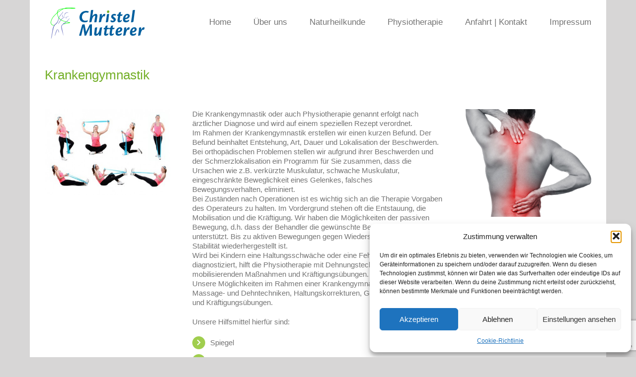

--- FILE ---
content_type: text/html; charset=utf-8
request_url: https://www.google.com/recaptcha/api2/anchor?ar=1&k=6LdHEkEmAAAAAC8KapicY7KMTqCHf6-GdnZNpJaK&co=aHR0cHM6Ly9uYXR1cmhlaWxwcmF4aXMtbXV0dGVyZXIuZGU6NDQz&hl=en&v=PoyoqOPhxBO7pBk68S4YbpHZ&size=invisible&anchor-ms=20000&execute-ms=30000&cb=6evpn5b8jymf
body_size: 48631
content:
<!DOCTYPE HTML><html dir="ltr" lang="en"><head><meta http-equiv="Content-Type" content="text/html; charset=UTF-8">
<meta http-equiv="X-UA-Compatible" content="IE=edge">
<title>reCAPTCHA</title>
<style type="text/css">
/* cyrillic-ext */
@font-face {
  font-family: 'Roboto';
  font-style: normal;
  font-weight: 400;
  font-stretch: 100%;
  src: url(//fonts.gstatic.com/s/roboto/v48/KFO7CnqEu92Fr1ME7kSn66aGLdTylUAMa3GUBHMdazTgWw.woff2) format('woff2');
  unicode-range: U+0460-052F, U+1C80-1C8A, U+20B4, U+2DE0-2DFF, U+A640-A69F, U+FE2E-FE2F;
}
/* cyrillic */
@font-face {
  font-family: 'Roboto';
  font-style: normal;
  font-weight: 400;
  font-stretch: 100%;
  src: url(//fonts.gstatic.com/s/roboto/v48/KFO7CnqEu92Fr1ME7kSn66aGLdTylUAMa3iUBHMdazTgWw.woff2) format('woff2');
  unicode-range: U+0301, U+0400-045F, U+0490-0491, U+04B0-04B1, U+2116;
}
/* greek-ext */
@font-face {
  font-family: 'Roboto';
  font-style: normal;
  font-weight: 400;
  font-stretch: 100%;
  src: url(//fonts.gstatic.com/s/roboto/v48/KFO7CnqEu92Fr1ME7kSn66aGLdTylUAMa3CUBHMdazTgWw.woff2) format('woff2');
  unicode-range: U+1F00-1FFF;
}
/* greek */
@font-face {
  font-family: 'Roboto';
  font-style: normal;
  font-weight: 400;
  font-stretch: 100%;
  src: url(//fonts.gstatic.com/s/roboto/v48/KFO7CnqEu92Fr1ME7kSn66aGLdTylUAMa3-UBHMdazTgWw.woff2) format('woff2');
  unicode-range: U+0370-0377, U+037A-037F, U+0384-038A, U+038C, U+038E-03A1, U+03A3-03FF;
}
/* math */
@font-face {
  font-family: 'Roboto';
  font-style: normal;
  font-weight: 400;
  font-stretch: 100%;
  src: url(//fonts.gstatic.com/s/roboto/v48/KFO7CnqEu92Fr1ME7kSn66aGLdTylUAMawCUBHMdazTgWw.woff2) format('woff2');
  unicode-range: U+0302-0303, U+0305, U+0307-0308, U+0310, U+0312, U+0315, U+031A, U+0326-0327, U+032C, U+032F-0330, U+0332-0333, U+0338, U+033A, U+0346, U+034D, U+0391-03A1, U+03A3-03A9, U+03B1-03C9, U+03D1, U+03D5-03D6, U+03F0-03F1, U+03F4-03F5, U+2016-2017, U+2034-2038, U+203C, U+2040, U+2043, U+2047, U+2050, U+2057, U+205F, U+2070-2071, U+2074-208E, U+2090-209C, U+20D0-20DC, U+20E1, U+20E5-20EF, U+2100-2112, U+2114-2115, U+2117-2121, U+2123-214F, U+2190, U+2192, U+2194-21AE, U+21B0-21E5, U+21F1-21F2, U+21F4-2211, U+2213-2214, U+2216-22FF, U+2308-230B, U+2310, U+2319, U+231C-2321, U+2336-237A, U+237C, U+2395, U+239B-23B7, U+23D0, U+23DC-23E1, U+2474-2475, U+25AF, U+25B3, U+25B7, U+25BD, U+25C1, U+25CA, U+25CC, U+25FB, U+266D-266F, U+27C0-27FF, U+2900-2AFF, U+2B0E-2B11, U+2B30-2B4C, U+2BFE, U+3030, U+FF5B, U+FF5D, U+1D400-1D7FF, U+1EE00-1EEFF;
}
/* symbols */
@font-face {
  font-family: 'Roboto';
  font-style: normal;
  font-weight: 400;
  font-stretch: 100%;
  src: url(//fonts.gstatic.com/s/roboto/v48/KFO7CnqEu92Fr1ME7kSn66aGLdTylUAMaxKUBHMdazTgWw.woff2) format('woff2');
  unicode-range: U+0001-000C, U+000E-001F, U+007F-009F, U+20DD-20E0, U+20E2-20E4, U+2150-218F, U+2190, U+2192, U+2194-2199, U+21AF, U+21E6-21F0, U+21F3, U+2218-2219, U+2299, U+22C4-22C6, U+2300-243F, U+2440-244A, U+2460-24FF, U+25A0-27BF, U+2800-28FF, U+2921-2922, U+2981, U+29BF, U+29EB, U+2B00-2BFF, U+4DC0-4DFF, U+FFF9-FFFB, U+10140-1018E, U+10190-1019C, U+101A0, U+101D0-101FD, U+102E0-102FB, U+10E60-10E7E, U+1D2C0-1D2D3, U+1D2E0-1D37F, U+1F000-1F0FF, U+1F100-1F1AD, U+1F1E6-1F1FF, U+1F30D-1F30F, U+1F315, U+1F31C, U+1F31E, U+1F320-1F32C, U+1F336, U+1F378, U+1F37D, U+1F382, U+1F393-1F39F, U+1F3A7-1F3A8, U+1F3AC-1F3AF, U+1F3C2, U+1F3C4-1F3C6, U+1F3CA-1F3CE, U+1F3D4-1F3E0, U+1F3ED, U+1F3F1-1F3F3, U+1F3F5-1F3F7, U+1F408, U+1F415, U+1F41F, U+1F426, U+1F43F, U+1F441-1F442, U+1F444, U+1F446-1F449, U+1F44C-1F44E, U+1F453, U+1F46A, U+1F47D, U+1F4A3, U+1F4B0, U+1F4B3, U+1F4B9, U+1F4BB, U+1F4BF, U+1F4C8-1F4CB, U+1F4D6, U+1F4DA, U+1F4DF, U+1F4E3-1F4E6, U+1F4EA-1F4ED, U+1F4F7, U+1F4F9-1F4FB, U+1F4FD-1F4FE, U+1F503, U+1F507-1F50B, U+1F50D, U+1F512-1F513, U+1F53E-1F54A, U+1F54F-1F5FA, U+1F610, U+1F650-1F67F, U+1F687, U+1F68D, U+1F691, U+1F694, U+1F698, U+1F6AD, U+1F6B2, U+1F6B9-1F6BA, U+1F6BC, U+1F6C6-1F6CF, U+1F6D3-1F6D7, U+1F6E0-1F6EA, U+1F6F0-1F6F3, U+1F6F7-1F6FC, U+1F700-1F7FF, U+1F800-1F80B, U+1F810-1F847, U+1F850-1F859, U+1F860-1F887, U+1F890-1F8AD, U+1F8B0-1F8BB, U+1F8C0-1F8C1, U+1F900-1F90B, U+1F93B, U+1F946, U+1F984, U+1F996, U+1F9E9, U+1FA00-1FA6F, U+1FA70-1FA7C, U+1FA80-1FA89, U+1FA8F-1FAC6, U+1FACE-1FADC, U+1FADF-1FAE9, U+1FAF0-1FAF8, U+1FB00-1FBFF;
}
/* vietnamese */
@font-face {
  font-family: 'Roboto';
  font-style: normal;
  font-weight: 400;
  font-stretch: 100%;
  src: url(//fonts.gstatic.com/s/roboto/v48/KFO7CnqEu92Fr1ME7kSn66aGLdTylUAMa3OUBHMdazTgWw.woff2) format('woff2');
  unicode-range: U+0102-0103, U+0110-0111, U+0128-0129, U+0168-0169, U+01A0-01A1, U+01AF-01B0, U+0300-0301, U+0303-0304, U+0308-0309, U+0323, U+0329, U+1EA0-1EF9, U+20AB;
}
/* latin-ext */
@font-face {
  font-family: 'Roboto';
  font-style: normal;
  font-weight: 400;
  font-stretch: 100%;
  src: url(//fonts.gstatic.com/s/roboto/v48/KFO7CnqEu92Fr1ME7kSn66aGLdTylUAMa3KUBHMdazTgWw.woff2) format('woff2');
  unicode-range: U+0100-02BA, U+02BD-02C5, U+02C7-02CC, U+02CE-02D7, U+02DD-02FF, U+0304, U+0308, U+0329, U+1D00-1DBF, U+1E00-1E9F, U+1EF2-1EFF, U+2020, U+20A0-20AB, U+20AD-20C0, U+2113, U+2C60-2C7F, U+A720-A7FF;
}
/* latin */
@font-face {
  font-family: 'Roboto';
  font-style: normal;
  font-weight: 400;
  font-stretch: 100%;
  src: url(//fonts.gstatic.com/s/roboto/v48/KFO7CnqEu92Fr1ME7kSn66aGLdTylUAMa3yUBHMdazQ.woff2) format('woff2');
  unicode-range: U+0000-00FF, U+0131, U+0152-0153, U+02BB-02BC, U+02C6, U+02DA, U+02DC, U+0304, U+0308, U+0329, U+2000-206F, U+20AC, U+2122, U+2191, U+2193, U+2212, U+2215, U+FEFF, U+FFFD;
}
/* cyrillic-ext */
@font-face {
  font-family: 'Roboto';
  font-style: normal;
  font-weight: 500;
  font-stretch: 100%;
  src: url(//fonts.gstatic.com/s/roboto/v48/KFO7CnqEu92Fr1ME7kSn66aGLdTylUAMa3GUBHMdazTgWw.woff2) format('woff2');
  unicode-range: U+0460-052F, U+1C80-1C8A, U+20B4, U+2DE0-2DFF, U+A640-A69F, U+FE2E-FE2F;
}
/* cyrillic */
@font-face {
  font-family: 'Roboto';
  font-style: normal;
  font-weight: 500;
  font-stretch: 100%;
  src: url(//fonts.gstatic.com/s/roboto/v48/KFO7CnqEu92Fr1ME7kSn66aGLdTylUAMa3iUBHMdazTgWw.woff2) format('woff2');
  unicode-range: U+0301, U+0400-045F, U+0490-0491, U+04B0-04B1, U+2116;
}
/* greek-ext */
@font-face {
  font-family: 'Roboto';
  font-style: normal;
  font-weight: 500;
  font-stretch: 100%;
  src: url(//fonts.gstatic.com/s/roboto/v48/KFO7CnqEu92Fr1ME7kSn66aGLdTylUAMa3CUBHMdazTgWw.woff2) format('woff2');
  unicode-range: U+1F00-1FFF;
}
/* greek */
@font-face {
  font-family: 'Roboto';
  font-style: normal;
  font-weight: 500;
  font-stretch: 100%;
  src: url(//fonts.gstatic.com/s/roboto/v48/KFO7CnqEu92Fr1ME7kSn66aGLdTylUAMa3-UBHMdazTgWw.woff2) format('woff2');
  unicode-range: U+0370-0377, U+037A-037F, U+0384-038A, U+038C, U+038E-03A1, U+03A3-03FF;
}
/* math */
@font-face {
  font-family: 'Roboto';
  font-style: normal;
  font-weight: 500;
  font-stretch: 100%;
  src: url(//fonts.gstatic.com/s/roboto/v48/KFO7CnqEu92Fr1ME7kSn66aGLdTylUAMawCUBHMdazTgWw.woff2) format('woff2');
  unicode-range: U+0302-0303, U+0305, U+0307-0308, U+0310, U+0312, U+0315, U+031A, U+0326-0327, U+032C, U+032F-0330, U+0332-0333, U+0338, U+033A, U+0346, U+034D, U+0391-03A1, U+03A3-03A9, U+03B1-03C9, U+03D1, U+03D5-03D6, U+03F0-03F1, U+03F4-03F5, U+2016-2017, U+2034-2038, U+203C, U+2040, U+2043, U+2047, U+2050, U+2057, U+205F, U+2070-2071, U+2074-208E, U+2090-209C, U+20D0-20DC, U+20E1, U+20E5-20EF, U+2100-2112, U+2114-2115, U+2117-2121, U+2123-214F, U+2190, U+2192, U+2194-21AE, U+21B0-21E5, U+21F1-21F2, U+21F4-2211, U+2213-2214, U+2216-22FF, U+2308-230B, U+2310, U+2319, U+231C-2321, U+2336-237A, U+237C, U+2395, U+239B-23B7, U+23D0, U+23DC-23E1, U+2474-2475, U+25AF, U+25B3, U+25B7, U+25BD, U+25C1, U+25CA, U+25CC, U+25FB, U+266D-266F, U+27C0-27FF, U+2900-2AFF, U+2B0E-2B11, U+2B30-2B4C, U+2BFE, U+3030, U+FF5B, U+FF5D, U+1D400-1D7FF, U+1EE00-1EEFF;
}
/* symbols */
@font-face {
  font-family: 'Roboto';
  font-style: normal;
  font-weight: 500;
  font-stretch: 100%;
  src: url(//fonts.gstatic.com/s/roboto/v48/KFO7CnqEu92Fr1ME7kSn66aGLdTylUAMaxKUBHMdazTgWw.woff2) format('woff2');
  unicode-range: U+0001-000C, U+000E-001F, U+007F-009F, U+20DD-20E0, U+20E2-20E4, U+2150-218F, U+2190, U+2192, U+2194-2199, U+21AF, U+21E6-21F0, U+21F3, U+2218-2219, U+2299, U+22C4-22C6, U+2300-243F, U+2440-244A, U+2460-24FF, U+25A0-27BF, U+2800-28FF, U+2921-2922, U+2981, U+29BF, U+29EB, U+2B00-2BFF, U+4DC0-4DFF, U+FFF9-FFFB, U+10140-1018E, U+10190-1019C, U+101A0, U+101D0-101FD, U+102E0-102FB, U+10E60-10E7E, U+1D2C0-1D2D3, U+1D2E0-1D37F, U+1F000-1F0FF, U+1F100-1F1AD, U+1F1E6-1F1FF, U+1F30D-1F30F, U+1F315, U+1F31C, U+1F31E, U+1F320-1F32C, U+1F336, U+1F378, U+1F37D, U+1F382, U+1F393-1F39F, U+1F3A7-1F3A8, U+1F3AC-1F3AF, U+1F3C2, U+1F3C4-1F3C6, U+1F3CA-1F3CE, U+1F3D4-1F3E0, U+1F3ED, U+1F3F1-1F3F3, U+1F3F5-1F3F7, U+1F408, U+1F415, U+1F41F, U+1F426, U+1F43F, U+1F441-1F442, U+1F444, U+1F446-1F449, U+1F44C-1F44E, U+1F453, U+1F46A, U+1F47D, U+1F4A3, U+1F4B0, U+1F4B3, U+1F4B9, U+1F4BB, U+1F4BF, U+1F4C8-1F4CB, U+1F4D6, U+1F4DA, U+1F4DF, U+1F4E3-1F4E6, U+1F4EA-1F4ED, U+1F4F7, U+1F4F9-1F4FB, U+1F4FD-1F4FE, U+1F503, U+1F507-1F50B, U+1F50D, U+1F512-1F513, U+1F53E-1F54A, U+1F54F-1F5FA, U+1F610, U+1F650-1F67F, U+1F687, U+1F68D, U+1F691, U+1F694, U+1F698, U+1F6AD, U+1F6B2, U+1F6B9-1F6BA, U+1F6BC, U+1F6C6-1F6CF, U+1F6D3-1F6D7, U+1F6E0-1F6EA, U+1F6F0-1F6F3, U+1F6F7-1F6FC, U+1F700-1F7FF, U+1F800-1F80B, U+1F810-1F847, U+1F850-1F859, U+1F860-1F887, U+1F890-1F8AD, U+1F8B0-1F8BB, U+1F8C0-1F8C1, U+1F900-1F90B, U+1F93B, U+1F946, U+1F984, U+1F996, U+1F9E9, U+1FA00-1FA6F, U+1FA70-1FA7C, U+1FA80-1FA89, U+1FA8F-1FAC6, U+1FACE-1FADC, U+1FADF-1FAE9, U+1FAF0-1FAF8, U+1FB00-1FBFF;
}
/* vietnamese */
@font-face {
  font-family: 'Roboto';
  font-style: normal;
  font-weight: 500;
  font-stretch: 100%;
  src: url(//fonts.gstatic.com/s/roboto/v48/KFO7CnqEu92Fr1ME7kSn66aGLdTylUAMa3OUBHMdazTgWw.woff2) format('woff2');
  unicode-range: U+0102-0103, U+0110-0111, U+0128-0129, U+0168-0169, U+01A0-01A1, U+01AF-01B0, U+0300-0301, U+0303-0304, U+0308-0309, U+0323, U+0329, U+1EA0-1EF9, U+20AB;
}
/* latin-ext */
@font-face {
  font-family: 'Roboto';
  font-style: normal;
  font-weight: 500;
  font-stretch: 100%;
  src: url(//fonts.gstatic.com/s/roboto/v48/KFO7CnqEu92Fr1ME7kSn66aGLdTylUAMa3KUBHMdazTgWw.woff2) format('woff2');
  unicode-range: U+0100-02BA, U+02BD-02C5, U+02C7-02CC, U+02CE-02D7, U+02DD-02FF, U+0304, U+0308, U+0329, U+1D00-1DBF, U+1E00-1E9F, U+1EF2-1EFF, U+2020, U+20A0-20AB, U+20AD-20C0, U+2113, U+2C60-2C7F, U+A720-A7FF;
}
/* latin */
@font-face {
  font-family: 'Roboto';
  font-style: normal;
  font-weight: 500;
  font-stretch: 100%;
  src: url(//fonts.gstatic.com/s/roboto/v48/KFO7CnqEu92Fr1ME7kSn66aGLdTylUAMa3yUBHMdazQ.woff2) format('woff2');
  unicode-range: U+0000-00FF, U+0131, U+0152-0153, U+02BB-02BC, U+02C6, U+02DA, U+02DC, U+0304, U+0308, U+0329, U+2000-206F, U+20AC, U+2122, U+2191, U+2193, U+2212, U+2215, U+FEFF, U+FFFD;
}
/* cyrillic-ext */
@font-face {
  font-family: 'Roboto';
  font-style: normal;
  font-weight: 900;
  font-stretch: 100%;
  src: url(//fonts.gstatic.com/s/roboto/v48/KFO7CnqEu92Fr1ME7kSn66aGLdTylUAMa3GUBHMdazTgWw.woff2) format('woff2');
  unicode-range: U+0460-052F, U+1C80-1C8A, U+20B4, U+2DE0-2DFF, U+A640-A69F, U+FE2E-FE2F;
}
/* cyrillic */
@font-face {
  font-family: 'Roboto';
  font-style: normal;
  font-weight: 900;
  font-stretch: 100%;
  src: url(//fonts.gstatic.com/s/roboto/v48/KFO7CnqEu92Fr1ME7kSn66aGLdTylUAMa3iUBHMdazTgWw.woff2) format('woff2');
  unicode-range: U+0301, U+0400-045F, U+0490-0491, U+04B0-04B1, U+2116;
}
/* greek-ext */
@font-face {
  font-family: 'Roboto';
  font-style: normal;
  font-weight: 900;
  font-stretch: 100%;
  src: url(//fonts.gstatic.com/s/roboto/v48/KFO7CnqEu92Fr1ME7kSn66aGLdTylUAMa3CUBHMdazTgWw.woff2) format('woff2');
  unicode-range: U+1F00-1FFF;
}
/* greek */
@font-face {
  font-family: 'Roboto';
  font-style: normal;
  font-weight: 900;
  font-stretch: 100%;
  src: url(//fonts.gstatic.com/s/roboto/v48/KFO7CnqEu92Fr1ME7kSn66aGLdTylUAMa3-UBHMdazTgWw.woff2) format('woff2');
  unicode-range: U+0370-0377, U+037A-037F, U+0384-038A, U+038C, U+038E-03A1, U+03A3-03FF;
}
/* math */
@font-face {
  font-family: 'Roboto';
  font-style: normal;
  font-weight: 900;
  font-stretch: 100%;
  src: url(//fonts.gstatic.com/s/roboto/v48/KFO7CnqEu92Fr1ME7kSn66aGLdTylUAMawCUBHMdazTgWw.woff2) format('woff2');
  unicode-range: U+0302-0303, U+0305, U+0307-0308, U+0310, U+0312, U+0315, U+031A, U+0326-0327, U+032C, U+032F-0330, U+0332-0333, U+0338, U+033A, U+0346, U+034D, U+0391-03A1, U+03A3-03A9, U+03B1-03C9, U+03D1, U+03D5-03D6, U+03F0-03F1, U+03F4-03F5, U+2016-2017, U+2034-2038, U+203C, U+2040, U+2043, U+2047, U+2050, U+2057, U+205F, U+2070-2071, U+2074-208E, U+2090-209C, U+20D0-20DC, U+20E1, U+20E5-20EF, U+2100-2112, U+2114-2115, U+2117-2121, U+2123-214F, U+2190, U+2192, U+2194-21AE, U+21B0-21E5, U+21F1-21F2, U+21F4-2211, U+2213-2214, U+2216-22FF, U+2308-230B, U+2310, U+2319, U+231C-2321, U+2336-237A, U+237C, U+2395, U+239B-23B7, U+23D0, U+23DC-23E1, U+2474-2475, U+25AF, U+25B3, U+25B7, U+25BD, U+25C1, U+25CA, U+25CC, U+25FB, U+266D-266F, U+27C0-27FF, U+2900-2AFF, U+2B0E-2B11, U+2B30-2B4C, U+2BFE, U+3030, U+FF5B, U+FF5D, U+1D400-1D7FF, U+1EE00-1EEFF;
}
/* symbols */
@font-face {
  font-family: 'Roboto';
  font-style: normal;
  font-weight: 900;
  font-stretch: 100%;
  src: url(//fonts.gstatic.com/s/roboto/v48/KFO7CnqEu92Fr1ME7kSn66aGLdTylUAMaxKUBHMdazTgWw.woff2) format('woff2');
  unicode-range: U+0001-000C, U+000E-001F, U+007F-009F, U+20DD-20E0, U+20E2-20E4, U+2150-218F, U+2190, U+2192, U+2194-2199, U+21AF, U+21E6-21F0, U+21F3, U+2218-2219, U+2299, U+22C4-22C6, U+2300-243F, U+2440-244A, U+2460-24FF, U+25A0-27BF, U+2800-28FF, U+2921-2922, U+2981, U+29BF, U+29EB, U+2B00-2BFF, U+4DC0-4DFF, U+FFF9-FFFB, U+10140-1018E, U+10190-1019C, U+101A0, U+101D0-101FD, U+102E0-102FB, U+10E60-10E7E, U+1D2C0-1D2D3, U+1D2E0-1D37F, U+1F000-1F0FF, U+1F100-1F1AD, U+1F1E6-1F1FF, U+1F30D-1F30F, U+1F315, U+1F31C, U+1F31E, U+1F320-1F32C, U+1F336, U+1F378, U+1F37D, U+1F382, U+1F393-1F39F, U+1F3A7-1F3A8, U+1F3AC-1F3AF, U+1F3C2, U+1F3C4-1F3C6, U+1F3CA-1F3CE, U+1F3D4-1F3E0, U+1F3ED, U+1F3F1-1F3F3, U+1F3F5-1F3F7, U+1F408, U+1F415, U+1F41F, U+1F426, U+1F43F, U+1F441-1F442, U+1F444, U+1F446-1F449, U+1F44C-1F44E, U+1F453, U+1F46A, U+1F47D, U+1F4A3, U+1F4B0, U+1F4B3, U+1F4B9, U+1F4BB, U+1F4BF, U+1F4C8-1F4CB, U+1F4D6, U+1F4DA, U+1F4DF, U+1F4E3-1F4E6, U+1F4EA-1F4ED, U+1F4F7, U+1F4F9-1F4FB, U+1F4FD-1F4FE, U+1F503, U+1F507-1F50B, U+1F50D, U+1F512-1F513, U+1F53E-1F54A, U+1F54F-1F5FA, U+1F610, U+1F650-1F67F, U+1F687, U+1F68D, U+1F691, U+1F694, U+1F698, U+1F6AD, U+1F6B2, U+1F6B9-1F6BA, U+1F6BC, U+1F6C6-1F6CF, U+1F6D3-1F6D7, U+1F6E0-1F6EA, U+1F6F0-1F6F3, U+1F6F7-1F6FC, U+1F700-1F7FF, U+1F800-1F80B, U+1F810-1F847, U+1F850-1F859, U+1F860-1F887, U+1F890-1F8AD, U+1F8B0-1F8BB, U+1F8C0-1F8C1, U+1F900-1F90B, U+1F93B, U+1F946, U+1F984, U+1F996, U+1F9E9, U+1FA00-1FA6F, U+1FA70-1FA7C, U+1FA80-1FA89, U+1FA8F-1FAC6, U+1FACE-1FADC, U+1FADF-1FAE9, U+1FAF0-1FAF8, U+1FB00-1FBFF;
}
/* vietnamese */
@font-face {
  font-family: 'Roboto';
  font-style: normal;
  font-weight: 900;
  font-stretch: 100%;
  src: url(//fonts.gstatic.com/s/roboto/v48/KFO7CnqEu92Fr1ME7kSn66aGLdTylUAMa3OUBHMdazTgWw.woff2) format('woff2');
  unicode-range: U+0102-0103, U+0110-0111, U+0128-0129, U+0168-0169, U+01A0-01A1, U+01AF-01B0, U+0300-0301, U+0303-0304, U+0308-0309, U+0323, U+0329, U+1EA0-1EF9, U+20AB;
}
/* latin-ext */
@font-face {
  font-family: 'Roboto';
  font-style: normal;
  font-weight: 900;
  font-stretch: 100%;
  src: url(//fonts.gstatic.com/s/roboto/v48/KFO7CnqEu92Fr1ME7kSn66aGLdTylUAMa3KUBHMdazTgWw.woff2) format('woff2');
  unicode-range: U+0100-02BA, U+02BD-02C5, U+02C7-02CC, U+02CE-02D7, U+02DD-02FF, U+0304, U+0308, U+0329, U+1D00-1DBF, U+1E00-1E9F, U+1EF2-1EFF, U+2020, U+20A0-20AB, U+20AD-20C0, U+2113, U+2C60-2C7F, U+A720-A7FF;
}
/* latin */
@font-face {
  font-family: 'Roboto';
  font-style: normal;
  font-weight: 900;
  font-stretch: 100%;
  src: url(//fonts.gstatic.com/s/roboto/v48/KFO7CnqEu92Fr1ME7kSn66aGLdTylUAMa3yUBHMdazQ.woff2) format('woff2');
  unicode-range: U+0000-00FF, U+0131, U+0152-0153, U+02BB-02BC, U+02C6, U+02DA, U+02DC, U+0304, U+0308, U+0329, U+2000-206F, U+20AC, U+2122, U+2191, U+2193, U+2212, U+2215, U+FEFF, U+FFFD;
}

</style>
<link rel="stylesheet" type="text/css" href="https://www.gstatic.com/recaptcha/releases/PoyoqOPhxBO7pBk68S4YbpHZ/styles__ltr.css">
<script nonce="wOp7HovcbbBghEKJ6tF3lQ" type="text/javascript">window['__recaptcha_api'] = 'https://www.google.com/recaptcha/api2/';</script>
<script type="text/javascript" src="https://www.gstatic.com/recaptcha/releases/PoyoqOPhxBO7pBk68S4YbpHZ/recaptcha__en.js" nonce="wOp7HovcbbBghEKJ6tF3lQ">
      
    </script></head>
<body><div id="rc-anchor-alert" class="rc-anchor-alert"></div>
<input type="hidden" id="recaptcha-token" value="[base64]">
<script type="text/javascript" nonce="wOp7HovcbbBghEKJ6tF3lQ">
      recaptcha.anchor.Main.init("[\x22ainput\x22,[\x22bgdata\x22,\x22\x22,\[base64]/[base64]/[base64]/[base64]/[base64]/[base64]/[base64]/[base64]/[base64]/[base64]\\u003d\x22,\[base64]\x22,\[base64]/J27CvX/[base64]/[base64]/wqXCqXQPw5dbwrhNLEREw4AwFQ7CnHzDlS5zwqlbw57CjMK7dcKGDRoUwp/Co8OUEzFqwrgCw5ZkZzTDl8Obw4UaesO5wpnDgBxOKcOLwpfDgVVdwqpsFcOPU1/CknzCrMOMw4ZTw4HCrMK6wqvCssKGbH7Dv8KAwqgZEsO9w5PDl14DwoMYFSQ8wpxtw7fDnMO7Wz8mw4ZJw5zDncKUEcK6w4xyw7cyHcKbwpcawoXDghNcOBZYwqcnw5fDsMKDwrPCvWZ2wrV5w6LDnFXDrsO/wrYAQsOFKSbChlAJbH/DhsO8PsKhw7FhQmbChxAKWMO9w7DCvMKLw5HCgMKHwq3CiMOzNhzCmcKNbcKywqPCmQZPM8OOw5rCk8Ktwp/CokvCuMOrDCZbTMOYG8KeUD5iWMOiOg/CgcKPEgQjw7Ufcm5Hw5jCrMOgw7vDgcO9aTBHwpElwpUzw7HDtRcDwqYdwrfCgMOdbMK4w5LCinPCscKHOTEsfMKlw7/CiWAofwfDgkXDrTpLwqHDrMKpUiTDlCAcJ8OYwoLCr2rDs8OSwqVzwpdfd0oLHVJ7w7jCpMK5wpRvEF7DkR3CgcOMwrLDuiPDmsOdDwXClsKUFcKNb8KHw7zCmTbClMK/[base64]/DpU/[base64]/Chh09KyASTyzDksKQw4bCnsOUw6TCtRDDtQ9hGDXDnTtXTMKNwp3DosOlwq3CpMKuD8O9HBvChMO5wo0lwpNqJsOHeMO/EsKNwplNKB9qQMKkY8OCwoDCtklkC1jDtsOnOjJTdcKEV8OgJAh8E8KCwolxw6dkAWHCsEcvwrLDgzJYVCBnw4LDsMKdwr8hJnTDnMOawocxdAt/w5gkw6BZHsK7bAfCtMORwqjCtQkNGcOkwpUKwrZBdMKpKcO0wqRGO0QhMMKXwrLCnCjCiiQpwq1/w7TCnsKww51MYU/Ch0V8w6gEwp/DjsKKS24KwpnCvEYbACwqw5fDrMKTQcO0w6TDm8OIwqLDt8KOwoQjwrdWGzlVc8OzwqvDpQMbw5HDisKgR8Khw6jDrsKiwrXDgMOPwpPDp8KPwqXCpyvDvkbCncKpwqtEUcOLwp4GEHbDvxkrAD/DgsKZTMKoQsOhw6zDqRhgQMKdB0TDrsKofcOUwqFNwoNUwpZVFcKvwr17e8OtUTNkwpNdw5fDrBfDvW0IMGfCm23DmSNtw4M1wp/CpVM4w4rClMKIwo0tLV7DiFbDgcOFBULDvsOawoE4N8ONwrjDgSE9w6kJwqbCjcOXw4kDw4hMAnLClzUmw5J/wrTCiMOmBHrCpmYaNnTChMOswpskw5TCnBzCh8K0w5jCqcK+DXMawoVEw74AHsOWWsKzw6vDusOiwrvCkMOnw6gfUFHCvHgaDDMZw4J6esOGw7N/w7dcwqXCpMKpbMOlOxzCm3bDqkLCucKnRUk4w6jChsOzVn7DhlE1wo7ClsKJwqPDoEcIwpACLFbCpsOpwodVwoFywqQ1w7HDnm7DoMKIYyLDryssCjfClMO9w7/[base64]/CvEodF8KwRnfDpMOmGMKIw5PCmjAKfcKIIl7CiU/CkTomw4dCw4jCjwPDiw7DlFXCh2xkTMOudMK0IsOgQ0HDgcOrwpJBw7PDu8OmwrvCscObwr7ChMO4wpbDvcOQw4wSSwtwFXvDv8KaTzlXwo0iw6gBwpzCmgjCl8OiI17Cjg3CgnHCsW5jbh3DlhAMZR0HwocLw7Q5dw/[base64]/Dm31MP8OQw6xXw4zDkRjCpcKIwrzDscKSSVXCrsKhwrE5wqbCocO5wqkHV8KOQcKywoLDpsOtwrJJw5YHKsKbwq/Cm8OROMKZwqwRVMKnw4hrWx3CsjTDscOyM8OEYMOvwqHDsSM+QMO+f8OrwqJsw7h+w69Dw7c7MsOddGvCtGdNw7ocEkN0JFfCqsKvw4U1RcOYwr3DvcOow6gGBBkEacO5wqh8woJrflhfYlvCl8KAAk3DpMO+w4IWBzTDpsKZwobCjk/[base64]/[base64]/[base64]/[base64]/DslMrw6xtwqnCrisywpLDj8OJw74eGMKAasOzfhnCrBB5fkwGGMO/[base64]/DvBMGw5kfHsKUwr1hwoxCw7lIP8K4w4BIw6obXyZeRsOkwqggwp7Cr1cMTWnDil5HwqfDr8K0w542wprCjU5oVsOnR8KYT3AvwqQ0w6PDr8OFDcOTwqc2w7Mtf8KYw70JRBVnHcKbLMKaw4vDqMOoNcOARErDuk9UPg0NdmhawqjChcOfTMK/J8OKwoXDohzCmizCsi5mw7hcw4rDikk7EytxXsOCXEduw7jCjADCr8KMw4hSwp/[base64]/wovDrsKAwqnDuMKQSnfChEdFwpkUw4bDlcKkOh/DpQEIwqxtw6LDtsOfw5jCoUUjwq3Cl0sCwqxSBl/DqMKDw4DCkMOIIApMEURlwq7DhsOEFVnDsTNXw63CqUBawq/Du8ORY1fDgzfDtWHCpgLCtMK3BcKowpcYQcKPd8Osw7kwZsKjwrxKFcKgwqhTQxXClcKUQMO6w5x4wppeVcKYwqnDvMOswrnCr8OhCjVoJURLwo5LcgzCvnBPw5XCk352aWXDn8K+Mg44OC3DssOOwq4uw7zDsmvDrHbDkRzCgcOdbGweNUo/EHoZNcKgw61ZHRciV8K8WMOXGcOlw6Q8X2sMTjRFw4PCgMOYaH41GS7DqsKVw78ww53Dug5gw49lRzsVesKOwo8iPsKpKUdQw7vDssKFwrVNwqIbwpNyX8OKwoLDhMODEcKgOUZ0w7/DuMOrw53DoBrDpCLDmMOdRMOwNS4Cw4jCr8KAwo4TFH9Wwq/DpkjDtcOxW8K8woJ3RhPDjGXCnEp2wq1yKDlnw4Fzw6/[base64]/ClsKGd8OQLQ1pwobDtCBMYilDwr1aw67DkcOcwqrDo8O/[base64]/[base64]/U8ORZ8OYwq3DlcOZw5XDrj4WZ8O2bMKuSkRRwpfCh8OmdsKDIsKKS1Mww5bChz8vCSg/wo/[base64]/wrcmw6lawo9jwr/DhmQIwrjDqjnCmMOHBlvCqmQxwpLCkCoLZljCvBcFQsOralDCuFULwo/CqcKswqJENn3Cq2JINsO/OMKswqjDsgjDuwLDmcOVB8KZwpXCmsK4wqdVQFzCq8O7YsOiw6JxMMKew4w8wo/DmMKlGMKbwoYrw5cXPMOBeGHDsMKtwoNvwo/Cl8K0w67ChMOGVyvCncOUNxTDpkvCsUnCosKbw5kUIMOXbm5mOyk+ZHwdw6DDojcaw4HCqW/DpcOiw5wUw4TCti0hBRfCu0o3HVPDgC00w4wyDBPCv8O3wrHDrG9Ow7ZIwqPChcKmw4fDtHTCsMOJwrciwoXCpMOhQ8KpKwsXw7kwGcKdcMKbWH5fccK/w47ChzzDrG9/woVhLMKHw63DrsKYw4BnWsOkw5PCqEzCi08UXmISw6B8KULCg8K7wrtoFTNMWHVewo5Sw4Y2N8KGJAdFwoQww5RWeDHCv8O0wqFnwofDmEkpHcOHd3o8d8K5w7/[base64]/MEzCucK2w7BbKcKrQ2ZRw7B6NsOSw4zCtmk5wqjCuWvDsMOqw7ULPGPDhsKZwoU7XWbDtsOwWcOBXsOwwoAvw4MAdCDDocO8CMOWFMOQM27DgVsWw7LClcOWTBzCjWrDkRlrw77DhyQ5HcK9J8OdwrzDjUMowrTClHDDr1bDuj7Ds0XDoi3DicKNw4o7f8KYIX/DnBvCl8OZc8OrUUTDkUzCglHDkSrCkMOqGiJow6gFw7DDpcO4w6nDq2LCl8Oaw6jCjcOeVCjCtQzDnMOtJsKyfsOCXsO3SMKMw6zDvMOmw5JLIWLCsTnChMKZTcKMwobCucOcBgQPdMOKw51sTyg/woRYJBHCp8OEJMKdwqlFdcOlw4QTw5bDtMK+w6XDicKXwpzDqMKLDmzCmDsJwoTDpzfClEfCqcKSAMOyw556ZMKKw4VpNMOjw7l3YFAXw5UNwoPCs8Kgw43Dm8OUXx4FVsOywr/Cg3zDiMOoAMO9w63DnsO1w4/DtmjDncOuwo5cDsOwBUIjBMOiCnHDj0N8ccOuLMKpw7RuYsOhwqHCpgcpL1cdw491wpnDi8OPwqzCjMK6bSlXS8Kow5wKwoDCrnt6ZMKfwrDDrMO+AikFTMOpw7FYwobCssK2Ll3CrW/CgMK+w4pNw7PDgMKcUcKXJRrCrcO7T0vCi8OYw6zCmcKRw6oZw6vCssKDE8K0ScKBaCbDgMOTdMK4wokcJV5mw5HDj8KHKWM/FMORw4s6wqHCi8OqAsOFw60Vw7oPaUhOw4Bcw75mCzhrw7oXwrrCl8KtwrnCjcO/KkbDt1jDucKTw4AmwokLwpcdw5sRw794wq3DlsOMbcKTMsOLc2J7w5bDuMKFwrzCjsOjwr44w6HCtcO3CRUHMsOcDcODHW8hwp/[base64]/CscK8KsKDw5E5w47DkcKhw7zCicKUVlHDisOaXizDuMKkwoPCkcKwSDHCpsO2csO+wqwHwovCt8KGYyPCv0MhbMK2woDCgD7DpEVBTyHDtcOsYyLCjmLCscKyDCY9Dz7DvBzCk8KLYhbDql/DicObfsOgw7QSw5vDvsOJwrVWw7bDijZrwrzClhLCszzDm8OHw4IYUDHCucOew7XDmRbDisKDFsOCw5M4BMOdP0HClMKWwo7DnBjDhUhGwp9hDlEccWkFw54Awq/CkVxRO8Kfw7N6fcKew7LCkMOTwpjDswwKwogRw7ISw5N8SRzDuxEKZcKOwo3DgQHDuTNkKGvCocO5CMOiw7jDnFDCgC5Pw44xwofCiRHDnATCgsOJKcO/wpERO0fClsKwMsKGYsKDcsOdScKqIMKww6PCt39Sw5EXVEkkwoJzwoIaOHV0GMKRD8ODw5DDvMKcDVPClhQZIxzDok7DrV/[base64]/[base64]/[base64]/CqMOjw50pw7nCu3ZABMKPScKUw6RLLTjCrTwdw5wBSsOrwpZ5BVnCjMO5wr8uZVwewpnCuEwcJ34vwr5dTMKJbMOJPngCG8O4Ow/Cn3jCmwgXACRfScOWw6DDuxRNw5gnWVIIwrskZAXCg1HCgMONa0QEWcOOAcKfwrU9wq3CocKfW2xBw6DCrlV6wosEe8OrTEpjW1c1BcOww4bDpsO/[base64]/KGzClVdwGsO2DMKfKMKgw5MKw5g7fMOxwrzCusKUEAXDjsOXw5TCiMOlwqdZwrcFSFMXwr3DpE0vDcKWasK5Z8O1w6cpXRXCl0kmQWdbwr7ChMKxw6twXcKRLTR3Ix8YUMObSxMtNsOsCcO5GmA/[base64]/CkMKjYStuLMO+w5DDocK0w4rCg8OMc1LCvmzDt8OJVMK7woVhwpPClcOtwrp+w5cOYQ0BwqrCi8OIIsKVw7Bow4jCiiXCpy7DpcOWwrDCv8O2Q8KwwoRpwrjCicO2wqF+wr/DmXXCv1LDqzEewq7CvjfCqyhGC8KdH8OcwoNLwojCicKzSMKeUQJRMMO7w4zDjsONw6jCq8K3w7zCjcOLEcKmW2LDk2jCl8KuwrnCqcOiwonCk8KnLMOtwp4iU2ZcJF/[base64]/wqLCiMK3PC/DnkbDrATDsQoJV0nDmMO1w5FVOWvDt1Vtalklwos1w5jCqBQpasOiw6ViIMK8ZBgcw70+SsKYw6IZwpFYFUx7YcKowpF6fHHDlMK9O8KUw6Z9IMOtwoMWSWvDkn7CtBfDr1TDmmhOw58sQsOZwqoMw4ErNBTCusO9MsK/wr3DvGLDlD5cw7/DnG/DvVjCmcO1w7fCtC8QYS/DrMOMwrNNwrR9FsKXEWHClMK4wofCvzA3BlDDu8Oow69+CnrCgcOawqJRw5jCvMOTWVB7RsKVw79awp7DtMKjAcKkw7nCgMKXw7YCfkNuwoDCvwvCm8KUwo7ChsKgLMOIw7XCo2x/w53CqH4ZwpLClXgBwooEwp/Dukwywq0TwpLCiMOlUSTDqEzCrRXCtSUww7zDl27DrAPCsnfCosKzw4/CpW4Wc8KawrzDihR4woXDhRXCvzjDtMKpRsKgb27CrsOgw6rDtTzCqxwowoZxwrnDqcOpOMKqdMOsWMKFwp1lw7dmwqM4wrcww4HDiw/DmcKhwo/[base64]/wqnDhsOIwpfDjSxaHgMqe8Ojw6/CpBZPw5plTTLDlw3DksOHwqvDijzDlknCusKJw6PDvsKJw5DDgR9/[base64]/wonDjApqGcOFXiHCn8Kdwo7DiMOtwq3CgsOEw5PDmV3DuMKBD8K1wpBmw73CgGPDkFfDhFAgw5MWR8OVCynDmsKVw5YWf8KfEB/CpgMXw6jDs8O9Q8Kyw59pB8OhwqNWWsOOw7MaMsKHIcOJMSRjwqDDiQzDj8OABMKDwrTCuMO6wqhnw63Cum3CjcOEw7zChFXCo8Kzw7Biw4bDi01Aw5hEXXLDocOHw7rCgxsTY8K6S8KoIitgCmrDtMKxw4HCqcKzwrRkwq/DmsOlTj4vw7zCtGTDnMOawrUmGcKnwrbDsMKIdA/CtMK0UyLDnCA3w7/CvhA0w6pmwq8Gw7EJw4vDh8OIOcKzw4YNM0w0U8Ktw7ITwo1NJx1OQwrDnArDtXdWw4LCnCR5NSAPw7xKwovDgMOOBcONw4vClcOkXcOjPMOlwpNfw7rCqWVhwqp7wpxoFsOEw67Cn8K/bUfDvsORwodfJcOYwrnClcKHMMOdwrE5MRPDjwMIw6/CkjbDs8OGIsOYERx9w4fCrjo8wrFDbMKsCGHDgsKLw51ywqfCg8KbaMO9w51eFsKkIMK1w5sZw4FQw4XCv8OvwrsLwq7Cq8Kdw7TDhsOdOcO/w7ZXVktnYMKcYkjCjWPCoTjDocKuWWMHw6Fbw50PwrfCoTZAw6fClMKDwrZyGMOkw6rDmQsqwphwZUPCjW4Kw5JOMw5VXHfDviJEGXVKw4dqw5pww7jCkcOTw5LDvULCmzIow4rDqWVzEj7CmsOLMzoGw6g+bD/CpcOfwqbDjmHCksKiwoBnw7bDgMO5FcONw4UPw5TDq8Osb8K0E8Kvw6fCrBHCrMObYsK1w7Byw7c6SMKbw5kPwpgGw6HDuSzDm23CtyQxf8K9bsKjK8OFwqkvHEkiLMOrYwzCn31FQMO9w6Z7DipqwqnCsTDCqMKNGsOKw5rDs3nDscOww7/Cvj0Jw7/[base64]/wqttwoHCncKPCR/[base64]/ChUAVwqkMZAEpw7nCr0QPD2wAw6PDt1QTeWfDosOlRTrCncOowqg4wo9RWMOZWzsDTsOsGFVTw4V4wqYOw6DDhcOMwroCMSl2wolmE8OiwozCgG9OfgFSw4gdCjDCmMKxwoJewow9w5LDu8K0w55swqR5w4LCtcKww6fCjhbDpsKDVzxjMV1sw5R7wrRweMOhw4/DpGAoCznDmcKNwoljwrMfbcKuw4dUfHfChiJWwoIlwqnCnTPDgBM3w4HDui3CnT7Cv8O7w6suaC8pw5tYHcKqVcKGw6vCrGDCswTCkzLDsMOpw5bDg8KkJsOuCsOCw6ttwp1FP1NhXsOuG8OxwpQVSHBjAVY4OsKwNnJjWA/DmcOQw50jwpMCKhbDpMOdfcOYBMKvw6vDpcKJTxZDw4LCjiNbwrtAFMKkcMKswoLCpmTCqMKydMKnwoplTRvDmMOBw6Zlw4dAw6DCmcKIaMK2bCBsTMK8w5nCucO8wrFBc8OWw6XCpsK6REZfWsK+w71Hwq0tc8K6w4szw4koccOGw5kPwqNBA8OZwoNqw4LDvgDDjV/[base64]/wo/CiWZhw6PDryxIw4LDsjQscCIXFyHCqcKCKExHdMKZJxIfwotXHzMJQ3VdQHk0w4fDlMK/wpjDhXLDpEBDwoY7wpLCg2XCuMOZw4IXADIwNsOaw5nDoERzw4HCk8KnVBXDpsOqBsKwwoUjwqfDgGoqYzRxJW3DjGd6DcOjwqwkw6t+wqdrwqvCqcOgw4dqUFAwAsOkw6pkdcKIWcOsEVzDmkMFwpfCuUjDm8K7eETDk8OFwobCgnQ+wrTCh8Kxd8Oewo/DugokEhfCmcOQw6LDoMKEOAYKVE8mN8KwwqzChMKOw4fCt07DlirDgsKfw6fDu29oRcK5VMO5a0hnVMO/woYjwpwKVE7Dv8OBbQFVM8Kjwq3CnwFCw7RqDFwER1fCqUfCjsK+w4DDpsOqGyrDi8KFw4/DvMKYGQVhB2XCm8OKR1nCgRk/wrJBw4p9FGzDtMOuw6JPE2VbW8Kvw7hgJsKIw6hPKWZbCwHDoXkPBsOJwqdDw5HCuVvCi8ODwoQ9TMKkP2ZcBWsIwrbDisOQXsKBw6/[base64]/CtgvDoy5RE8KkwqzCvcK1w47DvcO5w6PDosKGw7vChsKZw4oWw4dmCMOCQsK2w4xbw4DCiBxdbRMJdsOxDjtveMK0NmTDiQZmcHc/wprCk8OKw6/CtcKpQsOzecKMV1Vuw656wprCqVMYYcKoX3XDmHLDhsKOFmDCqcKkMcOXdidgb8O3HcOcZWHDtgNLwosfwrQ/fcOSw4HCs8K3wqLCgcKSw6Jcwrc5w4DCh1nDjsO2wpjCoEDDo8OOwoQbc8O6PBnCtMO7XsKZbMKMwrTCnTDDtMK9d8K3JEcwwrLDuMKYw5EsH8KQw4XCohPDqsKVMcKpw6Npw7/ChMOQwrjCli8Uwpcgw6jDnMK5CcKCw7vDvMKTYMKCazwkw70awokCw7vCi2fDq8O7dDssw6fCmsK8Vxk9w7bCpsOdw4AMwq3Di8O0w4LDvU9ZaXTCtA8SwpnDh8OkOR7CmsOQR8KVJMO5wpLDrS9uwqjCs2cEN2XDqcOEeWZTQTd/woRDw4FWFsKMJMKWJA0+NzLDqMKWSB8PwrUvw6w3C8OffwA0wqnDiH9rwr7CmyFSwrHDssOQYlYHDFk+E14Dwp7Dh8K9wp1KwqPCilHDhcKbZ8K8EgjCjMKZXMKMw4XCtgHCnsKJVcOpYUnCnxLDksOjAh3CkgvDvcK3ZcOuC2sgPVNZJirCvsKrw78/wptFPg87w6bCuMKIw4TDg8KRw5rCqgEVJcOoNznDtjBrw7nCjsO5EcOLwpbDjS7DtcOSwqwjIcOmwpnDo8OtOgMsZ8OXwrzCvHVbaFJzwo/CkMK+w6M+Rx/CicKgw5/DlsK+wo/ChBEYwqhtw7DCgE/DkMOueCwWBj9Gw5Vmc8Osw5MrRi/Dj8K0wrTCjVYDNMOxP8OFw7p5w6BPHsOMJ1DDlXMXXcOkwoltwpsiH2Z+woFPaQjCr2/DqsKYw7wQC8KZcm/DncOAw7XCrAvDqsO4w7jCt8ORRMKiEFHChMO8w6HCnhZafiHDvjPDgC3CocOlcGEuAsK1GsOka1IcBmwZw7B1OhTDgVAsInlNfMO1XXnCv8O4wrPDuDsHCMObYyTCgzrCg8K5BU9Owq4xNn/DqlYYw53DqTvDrcKkWiPCm8Ojw4UNHcOzJ8ONbHfDkAQPwoPDnEPCosKlw7vDr8KmJl5iwp9Xw7ZvK8KYUMOmwqDCil5uw53DgTBNw7nDuUrCuVohwolZZcOfacK/wqwlDSrDnjEHAsKwL07ChMK9w6JGwpJCw41xwqbCl8KJwpHCgGHDlTVvXsOECFp1f2rDm0tNwqzCqwPCscOoMUc8w48VJ0VCw7HClsOpLGTCq1NrecO8LMOIAMKXNcO6wo17w6bCph04ZEvDr3rDqyfCrGlJS8KMw7VfKcO/NFwWwr/Do8K/H3FaacOVCMKfwo7CtA/[base64]/DsEtZwrvDpMKJwqZ6wqbCs8OXam9rQsKceMOlwphsV8Okw4VbCCIhw63ChA8ld8OHV8KTPsOLwp0iTsKtw5zCjSYIFz9RWsO3LMOIw6QoEVHDsXQGDcOgwpvDrn/DlxxRwrvDkArCvMKSw7TDojpoRzx7HMOZwr09LsKSwqDDm8Kgwp3CgDtmwotDYgwoRcKXw5TCsFMefcKnw6HCmV5oBXvCny82acO5CMO1aBHDm8O5XMK+wo44wpXDrDTDhyZdOUFhdnjCr8OeEFfDgsOnBMOMLUtLaMKuw6RqHcKMw4NVwqDChwXCqMOCNG/[base64]/CjsKIfMOEw4DDln5Kw4nDpSpPwpbDuE7DhicLc8OEwooqw4RZw5vCucOfw7PCt3UhIizDpMK9QX1qUsK9w4UDSnHCtMOJwoTCvDhowrYCJ1pAwoQMw5zDusK+wrUTw5fCssOhwo0yw5Mkw4ZRcVLDqho/OR5Bw4oQWncsWMK0wrjDnz90a206wqLDgMOdLgAqPFMGwrHDh8Kyw6jCrsO/wpMGw6fDlMOYwpZWYcKrw5/DocKDwpXCgEhew7fClMKbZMOiPMKAw4LDpMOTcMKtXGsESj7DvwBrw4IBwoPDnX/DjRnCkMOKw7jDjCPCssOSbyPDmgRFwrIDDcOXKHDDqEPCjFtnBMOOJhPCgjYzw6TCpQYew5/[base64]/ChlnCqD3Dm8OIw6l6K8OCw67CtBA0H8Ovw7YIw7RNecKqb8KOw6dqVhcMwqEowrApGA0tw7Mhw4JLwrYDw4cDDEQeSSAdwokCCAk6IsOWYFDDqlh/Bkd8w5NCWsKyTUfDvnLCp0QtMDTCnMKSwp09XX7CnQ/DpWvDn8K6MsOnWsOewrpUPMOFe8K9w7QOwqLDrDQjwrMHMcKHwq3CgMOBGMOyZ8OqOSPCgsKLGMOjw4lOwoxLOmAef8KywqbCjF3DmWTDuknDlMOJwolzwp1wwoHCsVl0E31aw7hLeTnCrRwFQQTCgg/[base64]/DqmEResOBwqYJw48Fw6QOTMO7w4XCh8Kkw6BoI8OLEE3DhnTDkMOfwoLCtlrCp03Cl8Ksw6TCog7Dry/[base64]/CjGLCmMKrDQQyaQg8wrvCuUDCjEHCg2nChMK0w5g8wqYlw5YUfl1WVQ7DpnITwoE0wph6w6nDkwjDpw7DsMOvCl1uwqTDo8O7w6bCnSDCkMK5TsKUw4ZHwqAbBjVyZ8KPw6zDmcOqwpfChcKoI8KHYA/[base64]/[base64]/DkMO8B03DpA52w7zCu8OTQDvDhz3Du8KlH8OOeAzDi8KIb8OXIQwPwqVkHcK/fXY7woYhajgIwqAywrVgMsKiWcOiw5xBSnjDtlnCvwBEwr/[base64]/[base64]/[base64]/CiG8JHQ7DkQrDtsKMw4HCvsONw7HDvSkjw5bClUrCj8K2w4YTwqPCpwZES8KHCMKZw4/CmcOLEybCo29yw6rCtcONwqdAwp7DunbDi8KoBSoYJC8rXg4WacKQw4fCtGF0acOCw4sqI8OEb0rCjcO7woPCg8OowotGAFwrDnFtbB11EsOCw6A7IivCoMOzKcOcw4k5f3vDlCTDkX/Dn8KvwoLDt354fHY+w5xBBR3DliNbwqAlIcKaw4LDt2jCmMOEw4FrwoLCt8KJUMKCWU/DnMOyw57CnsKyXcORw6bCmcKCw54Lw6Q3wrVrwofCocOXw5dFw5fDt8KLwo/CoipZPcOHecOjYTXDn2kEw4zCoH0yw6rDggFVwrMbw43CoADDi0ZUMMKUwq0bNsOdKMKENMKOwp09w5zCvjTCoMKZMlcwPw/[base64]/DjxHDt3fDokvDg8KowoNJwo/Co8KxT1XDpy3DisKzICvCtXXDtsK2wqtHGsKYAmE4w4bCqE3DhgrDr8KAAsOmwrXDlTMbZlvDhyvDiV7CqDMCXB7CgsOOwq8bw4zDrsKXJx/CmRlPMXfDmMKdw4HDsxPDmMKGQhnDtcKRGVBxwpZUw4TDmcOPSmDCh8K0BlUlAsKUNwnCgwDCt8KwTGvClDlpPMKdwovDm8KhVsKIwpzCkVlrw6B2w6hZTjzDk8K4cMKgwqlgY21GamhvHMKvW3ppCXzDuRcKQRRvwqTDrjbCrsOBwo/Dr8Oaw5pefh/[base64]/[base64]/[base64]/DhMORwqTDg8OtIQR/wqUaPMK0XE83JSfCklxtRSRxw4sKSUd3WG5iSVtTVSkawqgEJVrDsMOrTMO1w6TDqArDk8KnQcOEQCxLw4/DjsOEWgMAwq4SZsKVw7DDnzvDl8KORVDCiMKNw57DlMOWw7cFwrDCmsOtQnZJw6rCr0jCii3CrkkJUzY/UBtwwo7Cg8Owwqoyw5bCo8K1Q2nDusKdbAXCr3bDqC/DuAZ8w7ktw7DCnCltwpTCgy8VIkTCvnUza1XCqz0Lw6LDr8O5F8OSwobChsKkM8K8O8KAw6Viw5ZDwqnCgWPCgToOwoTCtDJawpDClw/[base64]/CqkzCmm9xw5RQw6k4NSfCnknCuk0yMMO/w6sqXkzCnMOLf8OsKMKJHMKJMsOlwoPDo03Cs1/[base64]/wrZpw5nDrAsIw5xrwpcTw702woxbf8KNOF4Iw79jwqhfPinCk8OLw4fCoQklw4ZmY8Ocw73CvsKrQBVcw7PCtmbCsibDoMKDawJUwpXCoXMEw5rCjFhMa3TCrsOdwr4ow4jClsOfw4t6wpcCOcKKw6vCvkvDh8OZwp7Cs8Kqwr1vw7ZRHi/ChEpCwookwopPBx/DhB49HcKoeVAmCBbDn8Ksw6bCiiDCk8KIw7taH8KnPsKAwqoZwrfDrsKba8ONw4c0w49cw7hga1zDiiJAwpwgw60/wq3DlsO3MsOEwr3Dry0/w4RgXcKsRmbDhk5MwrtuFUFNwojCoQJOA8KXZMOLVcKRI8Kzd3jDuQLDosOQPcKLeQPCjVfChsKSP8KlwqRcdcKmDsK2w53CmcKjwpZVScKTwoXDvwzDgcO9wp3Dp8K1I3A9bjLCkQjCvDAnHsOXHjPDj8KHw4k9DBs7wr3CrsKPQRTCsSF/w7PCk091dMKeKMOkw6xJw5VPFSZJwo/CsAbDmcOGBlxXZT0FfXnCjMOqCGXDsRnCr30QfMOvw73DlMKgJyBEwrtMwpLCkSdkeU/[base64]/wpQOw5XDnsOswop1wrXDqsK4WsO2R8KtZMOYfUnCgQAkwqbDqXR/TCvCo8OuX2BBYMOkL8Kiw4pCQnbDo8O2JcOGLG3Dj0fCkcKcw5zCuFZ8wrc+wpRRw5rDvivCm8KeBk0/[base64]/CvsKGezPDtW1LFzXDvcOEEMOMJEYne8OxPXjDn8OQQcKQwqLCtcOpEMK2w67DgU7DjzLDsm/Du8OOw4XDuMKdImUwX21oCSzDh8OLw6PCrsOXwoTDl8O/[base64]/BS/CkcOOwot6J8KiwoTCq8OQQ8KVP8KRwo3Co8KcwpPDhx1Rw7XCiMOWZcK9RMKwTsKsIj3CpmrDs8OHEMO+GiQtwo1mwr7Cj2LDo2E/LsK3ME7CjU9FwoYTClrDhS3CtxHCoU3DssKGw5bDlsOqwpLCinrDlH/[base64]/wqsdwpnCti/CmsOkF8KVw4pmw5DDocOub8Kwwr3DsA5ZFQjDqRvDncK7IcKtTMKFJDYWw6glwonCkQMSwp/Co2ttYMKmSGjCgcKzIcO+fyEUTMOIw4VMw5ozw6XDqBPDkRxFw5E0YH/[base64]/DtcOiw6rCpMO2w5HCosK+wrd+TRQ2wp7DkHvCjSVoasKCZMKswprCj8OAw5YzwoTCvcKYw5oGRCxMCHYIwoJRw6jDtMOoTsKsASDCvcKOwrnDnsO5BcK/BsKdAsKsJMO4bQzDvgTDuQ7DkFXDgcOvNBLDjnHDlcKhw6pywpPDkgtRwpDDssO/RcKgYnhzeg4hw5YhEMOew6PDtyJ4dcKKwpwlw7MiDC7CmHpAU0w7HSnCiFtSQhDDoi/DkEZSwpzDoC1swovCqMK+FyZDw6bCuMOrwoILwrU+w7IpX8KkwqrDsTXCmXzCnE4ew7PDt3DDocKbwrAsw7kZTsK0wpLCksOlwp19w6I2w5bDgQ7ChypMYBXDgcOJwpvCtMOAK8OKw4/[base64]/XhTCusOxeUDDlkALwoJtwr8pwrQywoEhwr87ZFTDk0/DvsORKRoLMDLCkcKawo4WDHPCssOJai7DsxHDt8KKC8KfeMKrQsOlwrlMwoPDm0bCgjTDlBohw7rCh8KRfztIw7BeZcOxSsOgwqxLMsKxIV19HV1LwpRzN0HCh3fCpcOCb1zCusOkwp/DgcKdLxYgwp3Cv8KNw7nCpkLCpy40RTxGLMKAQ8O7CcOPfMK0w4sPwpzDjMKuIMKwJxjDuTlew60ZV8OpwprDsMKXw5cmwqRVGFXChn/Chz3DlWnCgxhMwqQVRxsVMCp2w65IQ8KmwpvCtx7CscOxUznDngLCti/Cq1NUMh87RRQKw615FMOkdsOhw7ABd3HCj8Oqw7vDjj7DqMOcUiURByrDucKewpQSw58BwovDqX8XT8KlC8K9aHHCqkIwwpHDs8Ozwp4xwpl5esOVwo9Ew4Uiw4MtQcKtw5TDkMKnGsOuVWbClz5ZwovChQLDgcKyw64xOMK4w6PCkyUmBFbDjQt/D2DDpH0vw7fCjcOAw5RLXjYYIsOMwo7DocOkUMKowoR6wpkpbcOQwrsVQ8KmMhFmAUQYwpXCscOyw7LCg8O4AUcpwogkV8OIfA/Ck0jCqMKTwpFUAHInwo46w7x5G8OFNcOhw7oHaGp/QxPDkMOkWcOGecOoOMK+w7siwokWwpzCmMKLw7UWLErCiMOMw7MbfDHCuMO+w4bDisOtw6xYw6ZWBXXCuBDCtTXDlsOqw6/CjVIBbsK4w5HDqnQ5cD/CuRo7wqh5CMKEA2Z2czLDiU9ew6thwrzDsATDtX4Sw5pUajPDrH/Cj8ONwpJuanrCk8K9wqrCu8Oiw4M6RMKiZTHDisOgIC9pwqQuUwMzdMOACsKvAGnDixE6VmvChGhJw4wIKEnDlsK5CMO3wrbDnmTCisKzw5jCgsKaZh05wrLDgcKlw7sww6FULMKBS8OxbMODwpNRwozDokDCrcO8FU/[base64]/CliMWw4nDpcK1wpvCt8OnWsOuUGvClcKSwrjCuMOGw596wrrCgisxVEFowoLCvcK/[base64]/DqsKjAsKuwrI6w69Nw7fDknzCrG1ANzrDmsOdcMKYw75tw53DtyXCgEAxw7zDv2XCmMOJe1oSRlFPaF7DpUdQwojCmVPDvcOow5HDkDfDgcKlfcKIwofDmsODKsKIdmDDlzBxfcOVfx/DmsOWFsOfIsKMw7nDn8OLwrRKw4fDvmXCo298VUQfe0jDthrDk8OEVsKTw7rCmMOvw6PDl8O3wr9wS3o+OwQHbVU6MsO7wqHCiQnDg38YwpdJw5HDv8KXw4cHw5rCj8KB\x22],null,[\x22conf\x22,null,\x226LdHEkEmAAAAAC8KapicY7KMTqCHf6-GdnZNpJaK\x22,0,null,null,null,1,[21,125,63,73,95,87,41,43,42,83,102,105,109,121],[1017145,420],0,null,null,null,null,0,null,0,null,700,1,null,0,\[base64]/76lBhnEnQkZnOKMAhk\\u003d\x22,0,0,null,null,1,null,0,0,null,null,null,0],\x22https://naturheilpraxis-mutterer.de:443\x22,null,[3,1,1],null,null,null,1,3600,[\x22https://www.google.com/intl/en/policies/privacy/\x22,\x22https://www.google.com/intl/en/policies/terms/\x22],\x22q2lR6+fRfSsX8VUMUj5iCR0mF9cKHBc2i55xaBLQWs4\\u003d\x22,1,0,null,1,1768598662569,0,0,[133,195,34,215],null,[9,50,208,183],\x22RC-wN5NlkomQahOSg\x22,null,null,null,null,null,\x220dAFcWeA5fdvZJLLoQfAepkj_XFvCqPtpXT2mf9wzaTHfLUFPPHgJdJBLrRY1gRA5mq4cD8r2hH5cbc6PVOWlHC2bRqR3VyPRLLQ\x22,1768681462362]");
    </script></body></html>